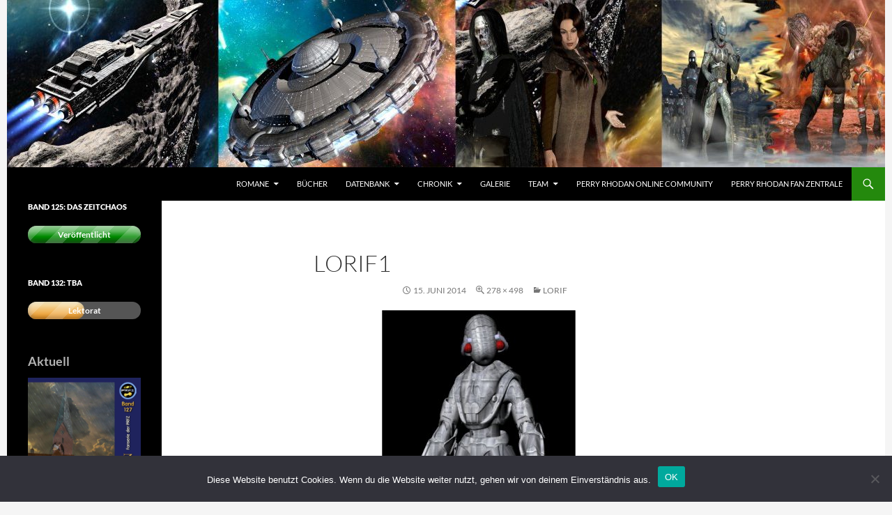

--- FILE ---
content_type: text/html; charset=UTF-8
request_url: https://www.dorgon.net/lorif/lorif1/
body_size: 46590
content:
<!DOCTYPE html>
<html dir="ltr" lang="de" prefix="og: https://ogp.me/ns#">
<head>
	<meta charset="UTF-8">
	<meta name="viewport" content="width=device-width, initial-scale=1.0">
	<title>lorif1 | DORGON</title>
	<link rel="profile" href="https://gmpg.org/xfn/11">
	<link rel="pingback" href="https://www.dorgon.net/xmlrpc.php">
	
		<!-- All in One SEO 4.9.3 - aioseo.com -->
	<meta name="description" content="Der Posbi Lorif (c) John Buurman" />
	<meta name="robots" content="max-image-preview:large" />
	<meta name="author" content="dorgonemperador"/>
	<link rel="canonical" href="https://www.dorgon.net/lorif/lorif1/" />
	<meta name="generator" content="All in One SEO (AIOSEO) 4.9.3" />
		<meta property="og:locale" content="de_DE" />
		<meta property="og:site_name" content="DORGON | Die Fanserie aus dem PERRY RHODAN-Universum" />
		<meta property="og:type" content="article" />
		<meta property="og:title" content="lorif1 | DORGON" />
		<meta property="og:url" content="https://www.dorgon.net/lorif/lorif1/" />
		<meta property="article:published_time" content="2014-06-15T20:03:48+00:00" />
		<meta property="article:modified_time" content="2017-12-26T21:03:56+00:00" />
		<meta name="twitter:card" content="summary" />
		<meta name="twitter:title" content="lorif1 | DORGON" />
		<script type="application/ld+json" class="aioseo-schema">
			{"@context":"https:\/\/schema.org","@graph":[{"@type":"BreadcrumbList","@id":"https:\/\/www.dorgon.net\/lorif\/lorif1\/#breadcrumblist","itemListElement":[{"@type":"ListItem","@id":"https:\/\/www.dorgon.net#listItem","position":1,"name":"Home","item":"https:\/\/www.dorgon.net","nextItem":{"@type":"ListItem","@id":"https:\/\/www.dorgon.net\/lorif\/lorif1\/#listItem","name":"lorif1"}},{"@type":"ListItem","@id":"https:\/\/www.dorgon.net\/lorif\/lorif1\/#listItem","position":2,"name":"lorif1","previousItem":{"@type":"ListItem","@id":"https:\/\/www.dorgon.net#listItem","name":"Home"}}]},{"@type":"ItemPage","@id":"https:\/\/www.dorgon.net\/lorif\/lorif1\/#itempage","url":"https:\/\/www.dorgon.net\/lorif\/lorif1\/","name":"lorif1 | DORGON","description":"Der Posbi Lorif (c) John Buurman","inLanguage":"de-DE","isPartOf":{"@id":"https:\/\/www.dorgon.net\/#website"},"breadcrumb":{"@id":"https:\/\/www.dorgon.net\/lorif\/lorif1\/#breadcrumblist"},"author":{"@id":"https:\/\/www.dorgon.net\/author\/dorgonemperador\/#author"},"creator":{"@id":"https:\/\/www.dorgon.net\/author\/dorgonemperador\/#author"},"datePublished":"2014-06-15T22:03:48+02:00","dateModified":"2017-12-26T22:03:56+01:00"},{"@type":"Organization","@id":"https:\/\/www.dorgon.net\/#organization","name":"PERRY RHODAN-FanZentrale","description":"Die Fanserie aus dem PERRY RHODAN-Universum","url":"https:\/\/www.dorgon.net\/","logo":{"@type":"ImageObject","url":"https:\/\/www.dorgon.net\/wp-content\/uploads\/2016\/06\/cropped-dorgon-logo.jpg","@id":"https:\/\/www.dorgon.net\/lorif\/lorif1\/#organizationLogo","width":240,"height":101},"image":{"@id":"https:\/\/www.dorgon.net\/lorif\/lorif1\/#organizationLogo"}},{"@type":"Person","@id":"https:\/\/www.dorgon.net\/author\/dorgonemperador\/#author","url":"https:\/\/www.dorgon.net\/author\/dorgonemperador\/","name":"dorgonemperador","image":{"@type":"ImageObject","@id":"https:\/\/www.dorgon.net\/lorif\/lorif1\/#authorImage","url":"https:\/\/secure.gravatar.com\/avatar\/21d9a89d611d1d6979a7e7c03956d05a1eba645aaed4bb5906fed386fc5f8596?s=96&d=mm&r=g","width":96,"height":96,"caption":"dorgonemperador"}},{"@type":"WebSite","@id":"https:\/\/www.dorgon.net\/#website","url":"https:\/\/www.dorgon.net\/","name":"DORGON","description":"Die Fanserie aus dem PERRY RHODAN-Universum","inLanguage":"de-DE","publisher":{"@id":"https:\/\/www.dorgon.net\/#organization"}}]}
		</script>
		<!-- All in One SEO -->

<link rel='dns-prefetch' href='//stats.wp.com' />
<link rel="alternate" type="application/rss+xml" title="DORGON &raquo; Feed" href="https://www.dorgon.net/feed/" />
<link rel="alternate" type="application/rss+xml" title="DORGON &raquo; Kommentar-Feed" href="https://www.dorgon.net/comments/feed/" />
<link rel="alternate" title="oEmbed (JSON)" type="application/json+oembed" href="https://www.dorgon.net/wp-json/oembed/1.0/embed?url=https%3A%2F%2Fwww.dorgon.net%2Florif%2Florif1%2F" />
<link rel="alternate" title="oEmbed (XML)" type="text/xml+oembed" href="https://www.dorgon.net/wp-json/oembed/1.0/embed?url=https%3A%2F%2Fwww.dorgon.net%2Florif%2Florif1%2F&#038;format=xml" />
<style id='wp-img-auto-sizes-contain-inline-css'>
img:is([sizes=auto i],[sizes^="auto," i]){contain-intrinsic-size:3000px 1500px}
/*# sourceURL=wp-img-auto-sizes-contain-inline-css */
</style>
<link rel='stylesheet' id='wppb_css-css' href='https://www.dorgon.net/wp-content/plugins/progress-bar/css/wppb.css?ver=2.2.4' media='all' />
<link rel='stylesheet' id='twentyfourteen-jetpack-css' href='https://www.dorgon.net/wp-content/plugins/jetpack/modules/theme-tools/compat/twentyfourteen.css?ver=15.4' media='all' />
<style id='wp-emoji-styles-inline-css'>

	img.wp-smiley, img.emoji {
		display: inline !important;
		border: none !important;
		box-shadow: none !important;
		height: 1em !important;
		width: 1em !important;
		margin: 0 0.07em !important;
		vertical-align: -0.1em !important;
		background: none !important;
		padding: 0 !important;
	}
/*# sourceURL=wp-emoji-styles-inline-css */
</style>
<style id='wp-block-library-inline-css'>
:root{--wp-block-synced-color:#7a00df;--wp-block-synced-color--rgb:122,0,223;--wp-bound-block-color:var(--wp-block-synced-color);--wp-editor-canvas-background:#ddd;--wp-admin-theme-color:#007cba;--wp-admin-theme-color--rgb:0,124,186;--wp-admin-theme-color-darker-10:#006ba1;--wp-admin-theme-color-darker-10--rgb:0,107,160.5;--wp-admin-theme-color-darker-20:#005a87;--wp-admin-theme-color-darker-20--rgb:0,90,135;--wp-admin-border-width-focus:2px}@media (min-resolution:192dpi){:root{--wp-admin-border-width-focus:1.5px}}.wp-element-button{cursor:pointer}:root .has-very-light-gray-background-color{background-color:#eee}:root .has-very-dark-gray-background-color{background-color:#313131}:root .has-very-light-gray-color{color:#eee}:root .has-very-dark-gray-color{color:#313131}:root .has-vivid-green-cyan-to-vivid-cyan-blue-gradient-background{background:linear-gradient(135deg,#00d084,#0693e3)}:root .has-purple-crush-gradient-background{background:linear-gradient(135deg,#34e2e4,#4721fb 50%,#ab1dfe)}:root .has-hazy-dawn-gradient-background{background:linear-gradient(135deg,#faaca8,#dad0ec)}:root .has-subdued-olive-gradient-background{background:linear-gradient(135deg,#fafae1,#67a671)}:root .has-atomic-cream-gradient-background{background:linear-gradient(135deg,#fdd79a,#004a59)}:root .has-nightshade-gradient-background{background:linear-gradient(135deg,#330968,#31cdcf)}:root .has-midnight-gradient-background{background:linear-gradient(135deg,#020381,#2874fc)}:root{--wp--preset--font-size--normal:16px;--wp--preset--font-size--huge:42px}.has-regular-font-size{font-size:1em}.has-larger-font-size{font-size:2.625em}.has-normal-font-size{font-size:var(--wp--preset--font-size--normal)}.has-huge-font-size{font-size:var(--wp--preset--font-size--huge)}.has-text-align-center{text-align:center}.has-text-align-left{text-align:left}.has-text-align-right{text-align:right}.has-fit-text{white-space:nowrap!important}#end-resizable-editor-section{display:none}.aligncenter{clear:both}.items-justified-left{justify-content:flex-start}.items-justified-center{justify-content:center}.items-justified-right{justify-content:flex-end}.items-justified-space-between{justify-content:space-between}.screen-reader-text{border:0;clip-path:inset(50%);height:1px;margin:-1px;overflow:hidden;padding:0;position:absolute;width:1px;word-wrap:normal!important}.screen-reader-text:focus{background-color:#ddd;clip-path:none;color:#444;display:block;font-size:1em;height:auto;left:5px;line-height:normal;padding:15px 23px 14px;text-decoration:none;top:5px;width:auto;z-index:100000}html :where(.has-border-color){border-style:solid}html :where([style*=border-top-color]){border-top-style:solid}html :where([style*=border-right-color]){border-right-style:solid}html :where([style*=border-bottom-color]){border-bottom-style:solid}html :where([style*=border-left-color]){border-left-style:solid}html :where([style*=border-width]){border-style:solid}html :where([style*=border-top-width]){border-top-style:solid}html :where([style*=border-right-width]){border-right-style:solid}html :where([style*=border-bottom-width]){border-bottom-style:solid}html :where([style*=border-left-width]){border-left-style:solid}html :where(img[class*=wp-image-]){height:auto;max-width:100%}:where(figure){margin:0 0 1em}html :where(.is-position-sticky){--wp-admin--admin-bar--position-offset:var(--wp-admin--admin-bar--height,0px)}@media screen and (max-width:600px){html :where(.is-position-sticky){--wp-admin--admin-bar--position-offset:0px}}

/*# sourceURL=wp-block-library-inline-css */
</style><style id='wp-block-heading-inline-css'>
h1:where(.wp-block-heading).has-background,h2:where(.wp-block-heading).has-background,h3:where(.wp-block-heading).has-background,h4:where(.wp-block-heading).has-background,h5:where(.wp-block-heading).has-background,h6:where(.wp-block-heading).has-background{padding:1.25em 2.375em}h1.has-text-align-left[style*=writing-mode]:where([style*=vertical-lr]),h1.has-text-align-right[style*=writing-mode]:where([style*=vertical-rl]),h2.has-text-align-left[style*=writing-mode]:where([style*=vertical-lr]),h2.has-text-align-right[style*=writing-mode]:where([style*=vertical-rl]),h3.has-text-align-left[style*=writing-mode]:where([style*=vertical-lr]),h3.has-text-align-right[style*=writing-mode]:where([style*=vertical-rl]),h4.has-text-align-left[style*=writing-mode]:where([style*=vertical-lr]),h4.has-text-align-right[style*=writing-mode]:where([style*=vertical-rl]),h5.has-text-align-left[style*=writing-mode]:where([style*=vertical-lr]),h5.has-text-align-right[style*=writing-mode]:where([style*=vertical-rl]),h6.has-text-align-left[style*=writing-mode]:where([style*=vertical-lr]),h6.has-text-align-right[style*=writing-mode]:where([style*=vertical-rl]){rotate:180deg}
/*# sourceURL=https://www.dorgon.net/wp-includes/blocks/heading/style.min.css */
</style>
<style id='wp-block-group-inline-css'>
.wp-block-group{box-sizing:border-box}:where(.wp-block-group.wp-block-group-is-layout-constrained){position:relative}
/*# sourceURL=https://www.dorgon.net/wp-includes/blocks/group/style.min.css */
</style>
<style id='wp-block-group-theme-inline-css'>
:where(.wp-block-group.has-background){padding:1.25em 2.375em}
/*# sourceURL=https://www.dorgon.net/wp-includes/blocks/group/theme.min.css */
</style>
<style id='global-styles-inline-css'>
:root{--wp--preset--aspect-ratio--square: 1;--wp--preset--aspect-ratio--4-3: 4/3;--wp--preset--aspect-ratio--3-4: 3/4;--wp--preset--aspect-ratio--3-2: 3/2;--wp--preset--aspect-ratio--2-3: 2/3;--wp--preset--aspect-ratio--16-9: 16/9;--wp--preset--aspect-ratio--9-16: 9/16;--wp--preset--color--black: #000;--wp--preset--color--cyan-bluish-gray: #abb8c3;--wp--preset--color--white: #fff;--wp--preset--color--pale-pink: #f78da7;--wp--preset--color--vivid-red: #cf2e2e;--wp--preset--color--luminous-vivid-orange: #ff6900;--wp--preset--color--luminous-vivid-amber: #fcb900;--wp--preset--color--light-green-cyan: #7bdcb5;--wp--preset--color--vivid-green-cyan: #00d084;--wp--preset--color--pale-cyan-blue: #8ed1fc;--wp--preset--color--vivid-cyan-blue: #0693e3;--wp--preset--color--vivid-purple: #9b51e0;--wp--preset--color--green: #24890d;--wp--preset--color--dark-gray: #2b2b2b;--wp--preset--color--medium-gray: #767676;--wp--preset--color--light-gray: #f5f5f5;--wp--preset--gradient--vivid-cyan-blue-to-vivid-purple: linear-gradient(135deg,rgb(6,147,227) 0%,rgb(155,81,224) 100%);--wp--preset--gradient--light-green-cyan-to-vivid-green-cyan: linear-gradient(135deg,rgb(122,220,180) 0%,rgb(0,208,130) 100%);--wp--preset--gradient--luminous-vivid-amber-to-luminous-vivid-orange: linear-gradient(135deg,rgb(252,185,0) 0%,rgb(255,105,0) 100%);--wp--preset--gradient--luminous-vivid-orange-to-vivid-red: linear-gradient(135deg,rgb(255,105,0) 0%,rgb(207,46,46) 100%);--wp--preset--gradient--very-light-gray-to-cyan-bluish-gray: linear-gradient(135deg,rgb(238,238,238) 0%,rgb(169,184,195) 100%);--wp--preset--gradient--cool-to-warm-spectrum: linear-gradient(135deg,rgb(74,234,220) 0%,rgb(151,120,209) 20%,rgb(207,42,186) 40%,rgb(238,44,130) 60%,rgb(251,105,98) 80%,rgb(254,248,76) 100%);--wp--preset--gradient--blush-light-purple: linear-gradient(135deg,rgb(255,206,236) 0%,rgb(152,150,240) 100%);--wp--preset--gradient--blush-bordeaux: linear-gradient(135deg,rgb(254,205,165) 0%,rgb(254,45,45) 50%,rgb(107,0,62) 100%);--wp--preset--gradient--luminous-dusk: linear-gradient(135deg,rgb(255,203,112) 0%,rgb(199,81,192) 50%,rgb(65,88,208) 100%);--wp--preset--gradient--pale-ocean: linear-gradient(135deg,rgb(255,245,203) 0%,rgb(182,227,212) 50%,rgb(51,167,181) 100%);--wp--preset--gradient--electric-grass: linear-gradient(135deg,rgb(202,248,128) 0%,rgb(113,206,126) 100%);--wp--preset--gradient--midnight: linear-gradient(135deg,rgb(2,3,129) 0%,rgb(40,116,252) 100%);--wp--preset--font-size--small: 13px;--wp--preset--font-size--medium: 20px;--wp--preset--font-size--large: 36px;--wp--preset--font-size--x-large: 42px;--wp--preset--spacing--20: 0.44rem;--wp--preset--spacing--30: 0.67rem;--wp--preset--spacing--40: 1rem;--wp--preset--spacing--50: 1.5rem;--wp--preset--spacing--60: 2.25rem;--wp--preset--spacing--70: 3.38rem;--wp--preset--spacing--80: 5.06rem;--wp--preset--shadow--natural: 6px 6px 9px rgba(0, 0, 0, 0.2);--wp--preset--shadow--deep: 12px 12px 50px rgba(0, 0, 0, 0.4);--wp--preset--shadow--sharp: 6px 6px 0px rgba(0, 0, 0, 0.2);--wp--preset--shadow--outlined: 6px 6px 0px -3px rgb(255, 255, 255), 6px 6px rgb(0, 0, 0);--wp--preset--shadow--crisp: 6px 6px 0px rgb(0, 0, 0);}:where(.is-layout-flex){gap: 0.5em;}:where(.is-layout-grid){gap: 0.5em;}body .is-layout-flex{display: flex;}.is-layout-flex{flex-wrap: wrap;align-items: center;}.is-layout-flex > :is(*, div){margin: 0;}body .is-layout-grid{display: grid;}.is-layout-grid > :is(*, div){margin: 0;}:where(.wp-block-columns.is-layout-flex){gap: 2em;}:where(.wp-block-columns.is-layout-grid){gap: 2em;}:where(.wp-block-post-template.is-layout-flex){gap: 1.25em;}:where(.wp-block-post-template.is-layout-grid){gap: 1.25em;}.has-black-color{color: var(--wp--preset--color--black) !important;}.has-cyan-bluish-gray-color{color: var(--wp--preset--color--cyan-bluish-gray) !important;}.has-white-color{color: var(--wp--preset--color--white) !important;}.has-pale-pink-color{color: var(--wp--preset--color--pale-pink) !important;}.has-vivid-red-color{color: var(--wp--preset--color--vivid-red) !important;}.has-luminous-vivid-orange-color{color: var(--wp--preset--color--luminous-vivid-orange) !important;}.has-luminous-vivid-amber-color{color: var(--wp--preset--color--luminous-vivid-amber) !important;}.has-light-green-cyan-color{color: var(--wp--preset--color--light-green-cyan) !important;}.has-vivid-green-cyan-color{color: var(--wp--preset--color--vivid-green-cyan) !important;}.has-pale-cyan-blue-color{color: var(--wp--preset--color--pale-cyan-blue) !important;}.has-vivid-cyan-blue-color{color: var(--wp--preset--color--vivid-cyan-blue) !important;}.has-vivid-purple-color{color: var(--wp--preset--color--vivid-purple) !important;}.has-black-background-color{background-color: var(--wp--preset--color--black) !important;}.has-cyan-bluish-gray-background-color{background-color: var(--wp--preset--color--cyan-bluish-gray) !important;}.has-white-background-color{background-color: var(--wp--preset--color--white) !important;}.has-pale-pink-background-color{background-color: var(--wp--preset--color--pale-pink) !important;}.has-vivid-red-background-color{background-color: var(--wp--preset--color--vivid-red) !important;}.has-luminous-vivid-orange-background-color{background-color: var(--wp--preset--color--luminous-vivid-orange) !important;}.has-luminous-vivid-amber-background-color{background-color: var(--wp--preset--color--luminous-vivid-amber) !important;}.has-light-green-cyan-background-color{background-color: var(--wp--preset--color--light-green-cyan) !important;}.has-vivid-green-cyan-background-color{background-color: var(--wp--preset--color--vivid-green-cyan) !important;}.has-pale-cyan-blue-background-color{background-color: var(--wp--preset--color--pale-cyan-blue) !important;}.has-vivid-cyan-blue-background-color{background-color: var(--wp--preset--color--vivid-cyan-blue) !important;}.has-vivid-purple-background-color{background-color: var(--wp--preset--color--vivid-purple) !important;}.has-black-border-color{border-color: var(--wp--preset--color--black) !important;}.has-cyan-bluish-gray-border-color{border-color: var(--wp--preset--color--cyan-bluish-gray) !important;}.has-white-border-color{border-color: var(--wp--preset--color--white) !important;}.has-pale-pink-border-color{border-color: var(--wp--preset--color--pale-pink) !important;}.has-vivid-red-border-color{border-color: var(--wp--preset--color--vivid-red) !important;}.has-luminous-vivid-orange-border-color{border-color: var(--wp--preset--color--luminous-vivid-orange) !important;}.has-luminous-vivid-amber-border-color{border-color: var(--wp--preset--color--luminous-vivid-amber) !important;}.has-light-green-cyan-border-color{border-color: var(--wp--preset--color--light-green-cyan) !important;}.has-vivid-green-cyan-border-color{border-color: var(--wp--preset--color--vivid-green-cyan) !important;}.has-pale-cyan-blue-border-color{border-color: var(--wp--preset--color--pale-cyan-blue) !important;}.has-vivid-cyan-blue-border-color{border-color: var(--wp--preset--color--vivid-cyan-blue) !important;}.has-vivid-purple-border-color{border-color: var(--wp--preset--color--vivid-purple) !important;}.has-vivid-cyan-blue-to-vivid-purple-gradient-background{background: var(--wp--preset--gradient--vivid-cyan-blue-to-vivid-purple) !important;}.has-light-green-cyan-to-vivid-green-cyan-gradient-background{background: var(--wp--preset--gradient--light-green-cyan-to-vivid-green-cyan) !important;}.has-luminous-vivid-amber-to-luminous-vivid-orange-gradient-background{background: var(--wp--preset--gradient--luminous-vivid-amber-to-luminous-vivid-orange) !important;}.has-luminous-vivid-orange-to-vivid-red-gradient-background{background: var(--wp--preset--gradient--luminous-vivid-orange-to-vivid-red) !important;}.has-very-light-gray-to-cyan-bluish-gray-gradient-background{background: var(--wp--preset--gradient--very-light-gray-to-cyan-bluish-gray) !important;}.has-cool-to-warm-spectrum-gradient-background{background: var(--wp--preset--gradient--cool-to-warm-spectrum) !important;}.has-blush-light-purple-gradient-background{background: var(--wp--preset--gradient--blush-light-purple) !important;}.has-blush-bordeaux-gradient-background{background: var(--wp--preset--gradient--blush-bordeaux) !important;}.has-luminous-dusk-gradient-background{background: var(--wp--preset--gradient--luminous-dusk) !important;}.has-pale-ocean-gradient-background{background: var(--wp--preset--gradient--pale-ocean) !important;}.has-electric-grass-gradient-background{background: var(--wp--preset--gradient--electric-grass) !important;}.has-midnight-gradient-background{background: var(--wp--preset--gradient--midnight) !important;}.has-small-font-size{font-size: var(--wp--preset--font-size--small) !important;}.has-medium-font-size{font-size: var(--wp--preset--font-size--medium) !important;}.has-large-font-size{font-size: var(--wp--preset--font-size--large) !important;}.has-x-large-font-size{font-size: var(--wp--preset--font-size--x-large) !important;}
/*# sourceURL=global-styles-inline-css */
</style>

<style id='classic-theme-styles-inline-css'>
/*! This file is auto-generated */
.wp-block-button__link{color:#fff;background-color:#32373c;border-radius:9999px;box-shadow:none;text-decoration:none;padding:calc(.667em + 2px) calc(1.333em + 2px);font-size:1.125em}.wp-block-file__button{background:#32373c;color:#fff;text-decoration:none}
/*# sourceURL=/wp-includes/css/classic-themes.min.css */
</style>
<link rel='stylesheet' id='cookie-notice-front-css' href='https://www.dorgon.net/wp-content/plugins/cookie-notice/css/front.min.css?ver=2.5.11' media='all' />
<link rel='stylesheet' id='dsgvoyoutube-style-css' href='https://www.dorgon.net/wp-content/plugins/dsgvo-youtube/css/style.php?ver=6.9' media='all' />
<link rel='stylesheet' id='cdsgvogdpryoutube-css' href='https://www.dorgon.net/wp-content/plugins/dsgvo-youtube/includes/../css/jquery.fancybox.min.css?ver=6.9' media='all' />
<link rel='stylesheet' id='twentyfourteen-lato-css' href='https://www.dorgon.net/wp-content/themes/twentyfourteen/fonts/font-lato.css?ver=20230328' media='all' />
<link rel='stylesheet' id='genericons-css' href='https://www.dorgon.net/wp-content/plugins/jetpack/_inc/genericons/genericons/genericons.css?ver=3.1' media='all' />
<link rel='stylesheet' id='twentyfourteen-style-css' href='https://www.dorgon.net/wp-content/themes/twentyfourteen-child/style.css?ver=20251202' media='all' />
<link rel='stylesheet' id='twentyfourteen-block-style-css' href='https://www.dorgon.net/wp-content/themes/twentyfourteen/css/blocks.css?ver=20250715' media='all' />
<script src="https://www.dorgon.net/wp-includes/js/jquery/jquery.min.js?ver=3.7.1" id="jquery-core-js"></script>
<script src="https://www.dorgon.net/wp-includes/js/jquery/jquery-migrate.min.js?ver=3.4.1" id="jquery-migrate-js"></script>
<script id="cookie-notice-front-js-before">
var cnArgs = {"ajaxUrl":"https:\/\/www.dorgon.net\/wp-admin\/admin-ajax.php","nonce":"02d90b8307","hideEffect":"fade","position":"bottom","onScroll":false,"onScrollOffset":100,"onClick":false,"cookieName":"cookie_notice_accepted","cookieTime":2592000,"cookieTimeRejected":2592000,"globalCookie":false,"redirection":false,"cache":false,"revokeCookies":false,"revokeCookiesOpt":"automatic"};

//# sourceURL=cookie-notice-front-js-before
</script>
<script src="https://www.dorgon.net/wp-content/plugins/cookie-notice/js/front.min.js?ver=2.5.11" id="cookie-notice-front-js"></script>
<script src="https://www.dorgon.net/wp-content/plugins/dsgvo-youtube/includes/../js/jquery.fancybox.min.js?ver=6.9" id="cdsgvogdpryoutubescript-js"></script>
<script src="https://www.dorgon.net/wp-content/themes/twentyfourteen/js/keyboard-image-navigation.js?ver=20150120" id="twentyfourteen-keyboard-image-navigation-js"></script>
<script src="https://www.dorgon.net/wp-content/themes/twentyfourteen/js/functions.js?ver=20250729" id="twentyfourteen-script-js" defer data-wp-strategy="defer"></script>
<link rel="https://api.w.org/" href="https://www.dorgon.net/wp-json/" /><link rel="alternate" title="JSON" type="application/json" href="https://www.dorgon.net/wp-json/wp/v2/media/823" /><link rel="EditURI" type="application/rsd+xml" title="RSD" href="https://www.dorgon.net/xmlrpc.php?rsd" />
<meta name="generator" content="WordPress 6.9" />
<link rel='shortlink' href='https://www.dorgon.net/?p=823' />
	<style>img#wpstats{display:none}</style>
				<style type="text/css" id="twentyfourteen-header-css">
				.site-title,
		.site-description {
			clip-path: inset(50%);
			position: absolute;
		}
				</style>
		</head>

<body class="attachment wp-singular attachment-template-default single single-attachment postid-823 attachmentid-823 attachment-jpeg wp-embed-responsive wp-theme-twentyfourteen wp-child-theme-twentyfourteen-child cookies-not-set group-blog header-image full-width footer-widgets singular">
<a class="screen-reader-text skip-link" href="#content">
	Zum Inhalt springen</a>
<div id="page" class="hfeed site">
			<div id="site-header">
		<a href="https://www.dorgon.net/" rel="home" >
			<img src="https://www.dorgon.net/wp-content/uploads/2017/12/cropped-banner_new2.jpg" width="1260" height="240" alt="DORGON" srcset="https://www.dorgon.net/wp-content/uploads/2017/12/cropped-banner_new2.jpg 1260w, https://www.dorgon.net/wp-content/uploads/2017/12/cropped-banner_new2-400x76.jpg 400w, https://www.dorgon.net/wp-content/uploads/2017/12/cropped-banner_new2-768x146.jpg 768w, https://www.dorgon.net/wp-content/uploads/2017/12/cropped-banner_new2-1024x195.jpg 1024w" sizes="(max-width: 1260px) 100vw, 1260px" decoding="async" fetchpriority="high" />		</a>
	</div>
	
	<header id="masthead" class="site-header">
		<div class="header-main">
							<h1 class="site-title"><a href="https://www.dorgon.net/" rel="home" >DORGON</a></h1>
			
			<div class="search-toggle">
				<a href="#search-container" class="screen-reader-text" aria-expanded="false" aria-controls="search-container">
					Suchen				</a>
			</div>

			<nav id="primary-navigation" class="site-navigation primary-navigation">
				<button class="menu-toggle">Primäres Menü</button>
				<div class="menu-menue-container"><ul id="primary-menu" class="nav-menu"><li id="menu-item-16" class="menu-item menu-item-type-post_type menu-item-object-page menu-item-has-children menu-item-16"><a href="https://www.dorgon.net/romane/">Romane</a>
<ul class="sub-menu">
	<li id="menu-item-17" class="menu-item menu-item-type-post_type menu-item-object-page menu-item-17"><a href="https://www.dorgon.net/romane/mordred-zyklus/">Mordred-Zyklus</a></li>
	<li id="menu-item-1601" class="menu-item menu-item-type-post_type menu-item-object-page menu-item-1601"><a href="https://www.dorgon.net/romane/m100-dorgon/">M100 Dorgon</a></li>
	<li id="menu-item-1740" class="menu-item menu-item-type-post_type menu-item-object-page menu-item-1740"><a href="https://www.dorgon.net/romane/cartwheel-zyklus/">Cartwheel-Zyklus</a></li>
	<li id="menu-item-2025" class="menu-item menu-item-type-post_type menu-item-object-page menu-item-2025"><a href="https://www.dorgon.net/romane/osiris-zyklus/">Osiris-Zyklus</a></li>
	<li id="menu-item-7046" class="menu-item menu-item-type-post_type menu-item-object-page menu-item-7046"><a href="https://www.dorgon.net/romane/quarterium-zyklus/">Quarterium-Zyklus</a></li>
	<li id="menu-item-6144" class="menu-item menu-item-type-post_type menu-item-object-page menu-item-6144"><a href="https://www.dorgon.net/romane/rideryon-zyklus/">Rideryon-Zyklus</a></li>
	<li id="menu-item-8622" class="menu-item menu-item-type-post_type menu-item-object-page menu-item-8622"><a href="https://www.dorgon.net/romane/tiefedeschaoszyklus/">Tiefe des Chaos – Zyklus</a></li>
</ul>
</li>
<li id="menu-item-43" class="menu-item menu-item-type-post_type menu-item-object-page menu-item-43"><a href="https://www.dorgon.net/buecher/">Bücher</a></li>
<li id="menu-item-30" class="menu-item menu-item-type-post_type menu-item-object-page menu-item-has-children menu-item-30"><a href="https://www.dorgon.net/datenbank/">Datenbank</a>
<ul class="sub-menu">
	<li id="menu-item-258" class="menu-item menu-item-type-post_type menu-item-object-page menu-item-258"><a href="https://www.dorgon.net/datenbank/charaktere/">Charaktere</a></li>
	<li id="menu-item-70" class="menu-item menu-item-type-post_type menu-item-object-page menu-item-70"><a href="https://www.dorgon.net/datenbank/raumschiffe/">Raumschiffe</a></li>
	<li id="menu-item-66" class="menu-item menu-item-type-post_type menu-item-object-page menu-item-66"><a href="https://www.dorgon.net/datenbank/himmelskoerper/">Himmelskörper</a></li>
	<li id="menu-item-69" class="menu-item menu-item-type-post_type menu-item-object-page menu-item-69"><a href="https://www.dorgon.net/datenbank/voelker/">Völker</a></li>
	<li id="menu-item-73" class="menu-item menu-item-type-post_type menu-item-object-page menu-item-73"><a href="https://www.dorgon.net/datenbank/technologie/">Technologie</a></li>
	<li id="menu-item-68" class="menu-item menu-item-type-post_type menu-item-object-page menu-item-68"><a href="https://www.dorgon.net/datenbank/kosmologie/">Kosmologie</a></li>
	<li id="menu-item-67" class="menu-item menu-item-type-post_type menu-item-object-page menu-item-67"><a href="https://www.dorgon.net/datenbank/organisationen/">Organisationen</a></li>
	<li id="menu-item-2209" class="menu-item menu-item-type-post_type menu-item-object-page menu-item-2209"><a href="https://www.dorgon.net/datenbank/mythen-und-geschichten/">Mythen und Geschichten</a></li>
</ul>
</li>
<li id="menu-item-38" class="menu-item menu-item-type-post_type menu-item-object-page menu-item-has-children menu-item-38"><a href="https://www.dorgon.net/chronik/">Chronik</a>
<ul class="sub-menu">
	<li id="menu-item-5405" class="menu-item menu-item-type-custom menu-item-object-custom menu-item-5405"><a href="http://www.perrypedia.proc.org/wiki/Dorgon-Heftromane">DORGON in der Perrypedia</a></li>
</ul>
</li>
<li id="menu-item-39" class="menu-item menu-item-type-post_type menu-item-object-page menu-item-39"><a href="https://www.dorgon.net/galerie/">Galerie</a></li>
<li id="menu-item-33" class="menu-item menu-item-type-post_type menu-item-object-page menu-item-has-children menu-item-33"><a href="https://www.dorgon.net/team/">Team</a>
<ul class="sub-menu">
	<li id="menu-item-80" class="menu-item menu-item-type-post_type menu-item-object-page menu-item-80"><a href="https://www.dorgon.net/team/autoren/">Autoren</a></li>
	<li id="menu-item-79" class="menu-item menu-item-type-post_type menu-item-object-page menu-item-79"><a href="https://www.dorgon.net/team/zeichner-und-grafiker/">Zeichner und Grafiker</a></li>
	<li id="menu-item-4709" class="menu-item menu-item-type-post_type menu-item-object-page menu-item-4709"><a href="https://www.dorgon.net/team/redaktion/">Redaktion</a></li>
</ul>
</li>
<li id="menu-item-40" class="menu-item menu-item-type-custom menu-item-object-custom menu-item-40"><a href="http://www.proc.org">Perry Rhodan Online Community</a></li>
<li id="menu-item-2293" class="menu-item menu-item-type-custom menu-item-object-custom menu-item-2293"><a href="http://www.prfz.de">Perry Rhodan Fan Zentrale</a></li>
</ul></div>			</nav>
		</div>

		<div id="search-container" class="search-box-wrapper hide">
			<div class="search-box">
				<form role="search" method="get" class="search-form" action="https://www.dorgon.net/">
				<label>
					<span class="screen-reader-text">Suche nach:</span>
					<input type="search" class="search-field" placeholder="Suchen …" value="" name="s" />
				</label>
				<input type="submit" class="search-submit" value="Suchen" />
			</form>			</div>
		</div>
	</header><!-- #masthead -->

	<div id="main" class="site-main">

	<section id="primary" class="content-area image-attachment">
		<div id="content" class="site-content" role="main">

			<article id="post-823" class="post-823 attachment type-attachment status-inherit hentry">
			<header class="entry-header">
				<h1 class="entry-title">lorif1</h1>
				<div class="entry-meta">

					<span class="entry-date"><time class="entry-date" datetime="2014-06-15T22:03:48+02:00">15. Juni 2014</time></span>

					<span class="full-size-link"><a href="https://www.dorgon.net/wp-content/uploads/2014/06/lorif1.jpg">278 &times; 498</a></span>

					<span class="parent-post-link"><a href="https://www.dorgon.net/lorif/" rel="gallery">Lorif</a></span>
									</div><!-- .entry-meta -->
			</header><!-- .entry-header -->

			<div class="entry-content">
				<div class="entry-attachment">
					<div class="attachment">
						<a href="https://www.dorgon.net/wp-content/uploads/2014/06/lorif1.jpg" rel="attachment"><img width="278" height="498" src="https://www.dorgon.net/wp-content/uploads/2014/06/lorif1.jpg" class="attachment-810x810 size-810x810" alt="" decoding="async" srcset="https://www.dorgon.net/wp-content/uploads/2014/06/lorif1.jpg 278w, https://www.dorgon.net/wp-content/uploads/2014/06/lorif1-223x400.jpg 223w" sizes="(max-width: 278px) 100vw, 278px" /></a>					</div><!-- .attachment -->

											<div class="entry-caption">
							<p>Der Posbi Lorif<br />
(c) John Buurman</p>
						</div><!-- .entry-caption -->
										</div><!-- .entry-attachment -->

								</div><!-- .entry-content -->
			</article><!-- #post-823 -->

			<nav id="image-navigation" class="navigation image-navigation">
				<div class="nav-links">
												</div><!-- .nav-links -->
			</nav><!-- #image-navigation -->

			
<div id="comments" class="comments-area">

	
	
</div><!-- #comments -->

		
		</div><!-- #content -->
	</section><!-- #primary -->

<div id="secondary">
		<h2 class="site-description">Die Fanserie aus dem PERRY RHODAN-Universum</h2>
	
	
		<div id="primary-sidebar" class="primary-sidebar widget-area" role="complementary">
		<aside id="wppb-widget-4" class="widget wppb-widget"><h1 class="widget-title">Band 125: Das Zeitchaos</h1><div class="wppb-wrapper inside full"><div class="inside">Veröffentlicht</div><div class="wppb-progress full"><span class="green candystripe" style="width: 100%"><span></span></span></div></div></aside><aside id="wppb-widget-2" class="widget wppb-widget"><h1 class="widget-title">Band 132: TBA</h1><div class="wppb-wrapper inside full"><div class="inside">Lektorat</div><div class="wppb-progress full"><span class="yellow candystripe" style="width: 50%"><span></span></span></div></div></aside><aside id="block-2" class="widget widget_block">
<div class="wp-block-group"><div class="wp-block-group__inner-container is-layout-flow wp-block-group-is-layout-flow">
<h2 class="wp-block-heading" id="aktuell">Aktuell</h2>



<p><a href="https://www.dorgon.net/romane/tiefedeschaoszyklus/heft-127//" target="_self" title="DORGON 126"><img decoding="async" src="https://www.dorgon.net/wp-content/uploads/2026/01/cover-1-721x1024.jpg" alt="Dorgon"></a><br>
<a href="https://www.dorgon.net/inhalte/ebook/127/DORGON126.epub"><u>ePub</u></a>
| <a href="https://www.dorgon.net/inhalte/ebook/127/DORGON126.mobi"><u>Mobipocket</u></a>
| <a href="https://www.dorgon.net/inhalte/ebook/127/Dorgon126.pdf"><u>PDF</u></a>
| <a href="https://www.dorgon.net/inhalte/ebook/127/Dorgon126.html"><u>HTML</u></a>
</div></div>
</aside><aside id="custom_html-3" class="widget_text widget widget_custom_html"><h1 class="widget-title">Aktuelles DORGON-Buch</h1><div class="textwidget custom-html-widget"><a href="https://www.prfz.de/shop-dorgon.html" target="_self" title="DORGON Buch"><img src="https://www.dorgon.net/wp-content/uploads/2025/06/Dorgon-12-Mockup.png" alt="Dorgon Buch 12"></a></div></aside><aside id="text-5" class="widget widget_text">			<div class="textwidget"></div>
		</aside>
		<aside id="recent-posts-2" class="widget widget_recent_entries">
		<h1 class="widget-title">News und Beiträge</h1><nav aria-label="News und Beiträge">
		<ul>
											<li>
					<a href="https://www.dorgon.net/dorgon-127-zeitagenten-von-nils-hirseland-online/">DORGON 127 &#8222;Zeitagenten&#8220; von Nils Hirseland online</a>
											<span class="post-date">18. Januar 2026</span>
									</li>
											<li>
					<a href="https://www.dorgon.net/dorgon-126-zeitreisen-online-von-nils-hirseland/">DORGON 126 Zeitreisen online von Nils Hirseland</a>
											<span class="post-date">4. Januar 2026</span>
									</li>
											<li>
					<a href="https://www.dorgon.net/dorgon-125-das-zeitchaos-ist-online/">DORGON 125 &#8222;Das Zeitchaos&#8220; ist online</a>
											<span class="post-date">21. Dezember 2025</span>
									</li>
											<li>
					<a href="https://www.dorgon.net/dorgon-124-ist-online/">DORGON 124 ist online</a>
											<span class="post-date">7. Dezember 2025</span>
									</li>
											<li>
					<a href="https://www.dorgon.net/dorgon-123-erschienen/">DORGON 123 erschienen</a>
											<span class="post-date">23. November 2025</span>
									</li>
											<li>
					<a href="https://www.dorgon.net/dorgon-122-erschienen/">Dorgon 122 erschienen</a>
											<span class="post-date">9. November 2025</span>
									</li>
											<li>
					<a href="https://www.dorgon.net/soehne-des-chaos-gruppierung/">Söhne des Chaos (Gruppierung)</a>
											<span class="post-date">4. November 2025</span>
									</li>
											<li>
					<a href="https://www.dorgon.net/folge-16-der-kurzreisen-ins-chaos-veroeffentlicht/">Folge 16 der Kurzreisen ins Chaos veröffentlicht</a>
											<span class="post-date">3. November 2025</span>
									</li>
					</ul>

		</nav></aside><aside id="categories-2" class="widget widget_categories"><h1 class="widget-title">Kategorien</h1><form action="https://www.dorgon.net" method="get"><label class="screen-reader-text" for="cat">Kategorien</label><select  name='cat' id='cat' class='postform'>
	<option value='-1'>Kategorie auswählen</option>
	<option class="level-0" value="17">Chronik&nbsp;&nbsp;(36)</option>
	<option class="level-0" value="3">Datenbank&nbsp;&nbsp;(828)</option>
	<option class="level-1" value="10">&nbsp;&nbsp;&nbsp;Charaktere&nbsp;&nbsp;(391)</option>
	<option class="level-1" value="16">&nbsp;&nbsp;&nbsp;Kosmologie&nbsp;&nbsp;(2)</option>
	<option class="level-1" value="15">&nbsp;&nbsp;&nbsp;Organisationen&nbsp;&nbsp;(35)</option>
	<option class="level-1" value="11">&nbsp;&nbsp;&nbsp;Raumschiffe&nbsp;&nbsp;(47)</option>
	<option class="level-1" value="12">&nbsp;&nbsp;&nbsp;Schauplätze&nbsp;&nbsp;(263)</option>
	<option class="level-2" value="182">&nbsp;&nbsp;&nbsp;&nbsp;&nbsp;&nbsp;Dorgon&nbsp;&nbsp;(28)</option>
	<option class="level-3" value="183">&nbsp;&nbsp;&nbsp;&nbsp;&nbsp;&nbsp;&nbsp;&nbsp;&nbsp;Dom&nbsp;&nbsp;(19)</option>
	<option class="level-2" value="178">&nbsp;&nbsp;&nbsp;&nbsp;&nbsp;&nbsp;Galaxien&nbsp;&nbsp;(1)</option>
	<option class="level-2" value="180">&nbsp;&nbsp;&nbsp;&nbsp;&nbsp;&nbsp;Planeten&nbsp;&nbsp;(13)</option>
	<option class="level-2" value="199">&nbsp;&nbsp;&nbsp;&nbsp;&nbsp;&nbsp;Rideryon&nbsp;&nbsp;(13)</option>
	<option class="level-2" value="181">&nbsp;&nbsp;&nbsp;&nbsp;&nbsp;&nbsp;Städte, Ortschaften und Naturschauplätze&nbsp;&nbsp;(9)</option>
	<option class="level-1" value="13">&nbsp;&nbsp;&nbsp;Technologien&nbsp;&nbsp;(20)</option>
	<option class="level-1" value="14">&nbsp;&nbsp;&nbsp;Völker&nbsp;&nbsp;(73)</option>
	<option class="level-0" value="19">Galerie&nbsp;&nbsp;(6)</option>
	<option class="level-0" value="163">News&nbsp;&nbsp;(110)</option>
	<option class="level-0" value="18">Team&nbsp;&nbsp;(34)</option>
	<option class="level-0" value="1">Zyklen&nbsp;&nbsp;(51)</option>
	<option class="level-1" value="164">&nbsp;&nbsp;&nbsp;Bücher&nbsp;&nbsp;(4)</option>
	<option class="level-1" value="2">&nbsp;&nbsp;&nbsp;Hefte&nbsp;&nbsp;(18)</option>
	<option class="level-2" value="9">&nbsp;&nbsp;&nbsp;&nbsp;&nbsp;&nbsp;Rideryon Zyklus&nbsp;&nbsp;(18)</option>
</select>
</form><script>
( ( dropdownId ) => {
	const dropdown = document.getElementById( dropdownId );
	function onSelectChange() {
		setTimeout( () => {
			if ( 'escape' === dropdown.dataset.lastkey ) {
				return;
			}
			if ( dropdown.value && parseInt( dropdown.value ) > 0 && dropdown instanceof HTMLSelectElement ) {
				dropdown.parentElement.submit();
			}
		}, 250 );
	}
	function onKeyUp( event ) {
		if ( 'Escape' === event.key ) {
			dropdown.dataset.lastkey = 'escape';
		} else {
			delete dropdown.dataset.lastkey;
		}
	}
	function onClick() {
		delete dropdown.dataset.lastkey;
	}
	dropdown.addEventListener( 'keyup', onKeyUp );
	dropdown.addEventListener( 'click', onClick );
	dropdown.addEventListener( 'change', onSelectChange );
})( "cat" );

//# sourceURL=WP_Widget_Categories%3A%3Awidget
</script>
</aside><aside id="custom_html-4" class="widget_text widget widget_custom_html"><div class="textwidget custom-html-widget"><a href="https://www.perrypedia.de" target="_blank"><img src="https://www.dorgon.net/wp-content/uploads/2017/08/Perrypedia_small.png" alt="Logo Perrypedia"/></a>
<form id="searchform" action="https://www.perrypedia.proc.org/wiki/Spezial:Suche" target="_blank">
	<br />
	<div style="text-align: center;">
		<input type="text" value="" accesskey="f" title="Perrypedia durchsuchen [alt-f]" name="search" class="search_input_field" />
	</div>
	<div style="text-align: center;">
		<br />
		<input type="submit" id="searchGoButton" title="Gehe direkt zu der Seite, die exakt dem eingegebenen Namen entspricht." value="Seite" name="go" class="form_submit_button" />
		<input type="submit" class="form_submit_button" title="Suche nach Seiten, die diesen Text enthalten." value="Suchen" name="fulltext" />
	</div>
</form></div></aside>	</div><!-- #primary-sidebar -->
	</div><!-- #secondary -->

		</div><!-- #main -->

		<footer id="colophon" class="site-footer">

			
<div id="supplementary">
	<div id="footer-sidebar" class="footer-sidebar widget-area" role="complementary">
		<aside id="text-2" class="widget widget_text">			<div class="textwidget"><p>© 1999–2023 PERRY RHODAN-FanZentrale e.V.</p>
<p><a href="https://www.dorgon.net/impressum/">IMPRESSUM</a></p>
<p><a href="https://www.dorgon.net/datenschutz/">DATENSCHUTZERKLÄRUNG</a></p>
</div>
		</aside>	</div><!-- #footer-sidebar -->
</div><!-- #supplementary -->

			<div class="site-info">
												<a href="https://de.wordpress.org/" class="imprint">
					Mit Stolz präsentiert von WordPress				</a>
			</div><!-- .site-info -->
		</footer><!-- #colophon -->
	</div><!-- #page -->

	<script type="speculationrules">
{"prefetch":[{"source":"document","where":{"and":[{"href_matches":"/*"},{"not":{"href_matches":["/wp-*.php","/wp-admin/*","/wp-content/uploads/*","/wp-content/*","/wp-content/plugins/*","/wp-content/themes/twentyfourteen-child/*","/wp-content/themes/twentyfourteen/*","/*\\?(.+)"]}},{"not":{"selector_matches":"a[rel~=\"nofollow\"]"}},{"not":{"selector_matches":".no-prefetch, .no-prefetch a"}}]},"eagerness":"conservative"}]}
</script>
<script src="https://www.dorgon.net/wp-content/plugins/progress-bar/js/wppb_animate.js?ver=2.2.4" id="wppb_animate-js"></script>
<script src="https://www.dorgon.net/wp-includes/js/imagesloaded.min.js?ver=5.0.0" id="imagesloaded-js"></script>
<script src="https://www.dorgon.net/wp-includes/js/masonry.min.js?ver=4.2.2" id="masonry-js"></script>
<script src="https://www.dorgon.net/wp-includes/js/jquery/jquery.masonry.min.js?ver=3.1.2b" id="jquery-masonry-js"></script>
<script id="jetpack-stats-js-before">
_stq = window._stq || [];
_stq.push([ "view", {"v":"ext","blog":"222338276","post":"823","tz":"1","srv":"www.dorgon.net","j":"1:15.4"} ]);
_stq.push([ "clickTrackerInit", "222338276", "823" ]);
//# sourceURL=jetpack-stats-js-before
</script>
<script src="https://stats.wp.com/e-202604.js" id="jetpack-stats-js" defer data-wp-strategy="defer"></script>
<script id="wp-emoji-settings" type="application/json">
{"baseUrl":"https://s.w.org/images/core/emoji/17.0.2/72x72/","ext":".png","svgUrl":"https://s.w.org/images/core/emoji/17.0.2/svg/","svgExt":".svg","source":{"concatemoji":"https://www.dorgon.net/wp-includes/js/wp-emoji-release.min.js?ver=6.9"}}
</script>
<script type="module">
/*! This file is auto-generated */
const a=JSON.parse(document.getElementById("wp-emoji-settings").textContent),o=(window._wpemojiSettings=a,"wpEmojiSettingsSupports"),s=["flag","emoji"];function i(e){try{var t={supportTests:e,timestamp:(new Date).valueOf()};sessionStorage.setItem(o,JSON.stringify(t))}catch(e){}}function c(e,t,n){e.clearRect(0,0,e.canvas.width,e.canvas.height),e.fillText(t,0,0);t=new Uint32Array(e.getImageData(0,0,e.canvas.width,e.canvas.height).data);e.clearRect(0,0,e.canvas.width,e.canvas.height),e.fillText(n,0,0);const a=new Uint32Array(e.getImageData(0,0,e.canvas.width,e.canvas.height).data);return t.every((e,t)=>e===a[t])}function p(e,t){e.clearRect(0,0,e.canvas.width,e.canvas.height),e.fillText(t,0,0);var n=e.getImageData(16,16,1,1);for(let e=0;e<n.data.length;e++)if(0!==n.data[e])return!1;return!0}function u(e,t,n,a){switch(t){case"flag":return n(e,"\ud83c\udff3\ufe0f\u200d\u26a7\ufe0f","\ud83c\udff3\ufe0f\u200b\u26a7\ufe0f")?!1:!n(e,"\ud83c\udde8\ud83c\uddf6","\ud83c\udde8\u200b\ud83c\uddf6")&&!n(e,"\ud83c\udff4\udb40\udc67\udb40\udc62\udb40\udc65\udb40\udc6e\udb40\udc67\udb40\udc7f","\ud83c\udff4\u200b\udb40\udc67\u200b\udb40\udc62\u200b\udb40\udc65\u200b\udb40\udc6e\u200b\udb40\udc67\u200b\udb40\udc7f");case"emoji":return!a(e,"\ud83e\u1fac8")}return!1}function f(e,t,n,a){let r;const o=(r="undefined"!=typeof WorkerGlobalScope&&self instanceof WorkerGlobalScope?new OffscreenCanvas(300,150):document.createElement("canvas")).getContext("2d",{willReadFrequently:!0}),s=(o.textBaseline="top",o.font="600 32px Arial",{});return e.forEach(e=>{s[e]=t(o,e,n,a)}),s}function r(e){var t=document.createElement("script");t.src=e,t.defer=!0,document.head.appendChild(t)}a.supports={everything:!0,everythingExceptFlag:!0},new Promise(t=>{let n=function(){try{var e=JSON.parse(sessionStorage.getItem(o));if("object"==typeof e&&"number"==typeof e.timestamp&&(new Date).valueOf()<e.timestamp+604800&&"object"==typeof e.supportTests)return e.supportTests}catch(e){}return null}();if(!n){if("undefined"!=typeof Worker&&"undefined"!=typeof OffscreenCanvas&&"undefined"!=typeof URL&&URL.createObjectURL&&"undefined"!=typeof Blob)try{var e="postMessage("+f.toString()+"("+[JSON.stringify(s),u.toString(),c.toString(),p.toString()].join(",")+"));",a=new Blob([e],{type:"text/javascript"});const r=new Worker(URL.createObjectURL(a),{name:"wpTestEmojiSupports"});return void(r.onmessage=e=>{i(n=e.data),r.terminate(),t(n)})}catch(e){}i(n=f(s,u,c,p))}t(n)}).then(e=>{for(const n in e)a.supports[n]=e[n],a.supports.everything=a.supports.everything&&a.supports[n],"flag"!==n&&(a.supports.everythingExceptFlag=a.supports.everythingExceptFlag&&a.supports[n]);var t;a.supports.everythingExceptFlag=a.supports.everythingExceptFlag&&!a.supports.flag,a.supports.everything||((t=a.source||{}).concatemoji?r(t.concatemoji):t.wpemoji&&t.twemoji&&(r(t.twemoji),r(t.wpemoji)))});
//# sourceURL=https://www.dorgon.net/wp-includes/js/wp-emoji-loader.min.js
</script>

		<!-- Cookie Notice plugin v2.5.11 by Hu-manity.co https://hu-manity.co/ -->
		<div id="cookie-notice" role="dialog" class="cookie-notice-hidden cookie-revoke-hidden cn-position-bottom" aria-label="Cookie Notice" style="background-color: rgba(50,50,58,1);"><div class="cookie-notice-container" style="color: #fff"><span id="cn-notice-text" class="cn-text-container">Diese Website benutzt Cookies. Wenn du die Website weiter nutzt, gehen wir von deinem Einverständnis aus.</span><span id="cn-notice-buttons" class="cn-buttons-container"><button id="cn-accept-cookie" data-cookie-set="accept" class="cn-set-cookie cn-button" aria-label="OK" style="background-color: #00a99d">OK</button></span><button type="button" id="cn-close-notice" data-cookie-set="accept" class="cn-close-icon" aria-label="Nein"></button></div>
			
		</div>
		<!-- / Cookie Notice plugin --></body>
</html>
